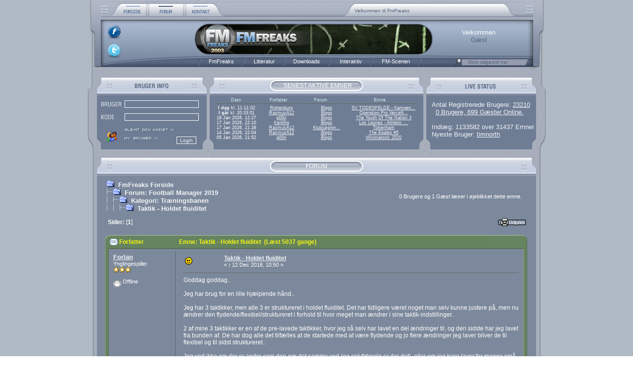

--- FILE ---
content_type: text/html; charset=ISO-8859-1
request_url: https://fmfreaks.dk/index.php?topic=41643.msg1250051
body_size: 14733
content:

	<html xmlns="https://www.w3.org/1999/xhtml" lang="da" xml:lang="da">
	<head>
		<meta http-equiv="Content-Type" content="text/html; charset=ISO-8859-1" />
		<meta name="description" content="Taktik - Holdet fluiditet" />
		<meta name="keywords" content="fmfreaks, fm, fmf, football manager, football manager 2016, football manager 2017, fm16, fm17, fm2016, fm2017" />

		<script language="JavaScript1.2" type="text/javascript" async src="https://fmfreaks.dk/Themes/default/script.js"></script>
		<script language="JavaScript1.2" type="text/javascript" async src="https://fmfreaks.dk/Themes/default/rating_ARC.js"></script>
		<script language="JavaScript1.2" type="text/javascript" src="https://fmfreaks.dk/Themes/default/stmenu.js"></script>
		<script language="JavaScript1.2" type="text/javascript" async src="https://fmfreaks.dk/Themes/default/calendar.js"></script>
		<script type="text/javascript" async src="https://ajax.googleapis.com/ajax/libs/jquery/1.4.3/jquery.min.js"></script>
		<!--[if lt IE 7]>
			<script language="JavaScript">

				var strGif = "blank.gif"
				var arVersion = navigator.appVersion.split("MSIE")
				var version = parseFloat(arVersion[1])

				function correctPNG()
				{
					if ((version >= 5.5) && (document.body.filters)) 
					{
						for(var i = 0; i < document.images.length; i++)
						{
							var img = document.images[i]
							var imgName = img.src.toUpperCase()
							if (imgName.substring(imgName.length-3, imgName.length) == "PNG")
							{
								var imgID = (img.id) ? "id='" + img.id + "' " : ""
								var imgClass = (img.className) ? "class='" + img.className + "' " : ""
								var imgTitle = (img.title) ? "title='" + img.title + "' " : "title='" + img.alt + "' "
								var imgStyle = "display:inline-block;" + img.style.cssText 
								if (img.align == "left") imgStyle = "float:left;" + imgStyle
								if (img.align == "right") imgStyle = "float:right;" + imgStyle
								if (img.parentElement.href) imgStyle = "cursor:hand;" + imgStyle
								if (img.useMap)
								{
									strAddMap = "<img style=\"position:relative; left:-" + img.width + "px;"
									+ "height:" + img.height + "px;width:" + img.width +"\" "
									+ "src=\"" + strGif + "\" usemap=\"" + img.useMap
									+ "\" border=\"" + img.border + "\">"
								}
								var strNewHTML = "<span " + imgID + imgClass + imgTitle
								strNewHTML += " style=\"" + "width:" + img.width + "px; height:" + img.height + "px;" + imgStyle + ";"
								strNewHTML += "filter:progid:DXImageTransform.Microsoft.AlphaImageLoader"
								strNewHTML += "(src='" + img.src + "', sizingMethod='scale');\""
								strNewHTML += "></span>"
								if (img.useMap) strNewHTML += strAddMap
								img.outerHTML = strNewHTML
								i = i-1
							}
						}
					}
				}
				window.attachEvent("onload", correctPNG);

			</script>
		<![endif]-->

		<script type="text/javascript">

			var _gaq = _gaq || [];
			_gaq.push(['_setAccount', 'UA-1074032-4']);
			_gaq.push(['_trackPageview']);

			(function()
			{
				var ga = document.createElement('script'); ga.type = 'text/javascript';
				ga.async = true;
				ga.src = ('https:' == document.location.protocol ? 'https://ssl' : 'http://www') + '.google-analytics.com/ga.js';
				var s = document.getElementsByTagName('script')[0]; s.parentNode.insertBefore(ga, s);
			})();
		</script>


		<script language="JavaScript" type="text/javascript"><!--
			var smf_theme_url = "https://fmfreaks.dk/Themes/default";
			var smf_images_url = "https://fmfreaks.dk/Themes/default/images";
		// -->
		</script>

		<title>Taktik - Holdet fluiditet</title>
		<link rel="stylesheet" type="text/css" href="https://fmfreaks.dk/Themes/default/style.css" />
		<link rel="help" href="https://fmfreaks.dk/index.php?PHPSESSID=3nfk97m2fda4okoeil2ecs7un1&amp;action=help" target="_blank" />
		<link rel="search" href="https://fmfreaks.dk/index.php?PHPSESSID=3nfk97m2fda4okoeil2ecs7un1&amp;action=search" />
		<link rel="contents" href="https://fmfreaks.dk/index.php?PHPSESSID=3nfk97m2fda4okoeil2ecs7un1&amp;" />
		<link rel="prev" href="https://fmfreaks.dk/index.php?PHPSESSID=3nfk97m2fda4okoeil2ecs7un1&amp;action=;topic=41643.0;prev_next=prev" />
		<link rel="next" href="https://fmfreaks.dk/index.php?PHPSESSID=3nfk97m2fda4okoeil2ecs7un1&amp;action=;topic=41643.0;prev_next=next" />
		<link rel="index" href="https://fmfreaks.dk/index.php?PHPSESSID=3nfk97m2fda4okoeil2ecs7un1&amp;action=;board=282.0" />

		<script language="JavaScript" type="text/javascript">
		<!--
			var current_header = false;

			function shrinkHeader(mode)
			{
				document.cookie = "upshrink=" + (mode ? 1 : 0);
				document.getElementById("upshrink").src = smf_images_url + (mode ? "/upshrink2.gif" : "/upshrink.gif");
				document.getElementById("upshrinkHeader").style.display = mode ? "none" : "";
				current_header = mode;
			}
		// -->
		</script>

	</head>
	<body bgcolor="#FFFFFF" leftmargin="0" topmargin="0" marginwidth="0" marginheight="0" background="https://fmfreaks.dk/Themes/default/images/fmfreaks/bg.jpg">
		<table width="927" border="0" align="center" cellpadding="0" cellspacing="0">
			<tr>
				<td width="100%">
					<table border="0" width="927" height="136" cellspacing="0" cellpadding="0">
						<tr valign="top">
							<td background="https://fmfreaks.dk/Themes/default/images/fmfreaks/menubar_topleft.jpg" width="44" valign="top"></td>
							<td width="77">
								<a href="https://fmfreaks.dk/index.php?PHPSESSID=3nfk97m2fda4okoeil2ecs7un1&amp;action=home"><img src="https://fmfreaks.dk/Themes/default/images/fmfreaks/menubar_home_button.jpg" alt="home" border="0" align="middle"></a>
							</td>
							<td width="75">
								<a href="https://fmfreaks.dk/index.php?PHPSESSID=3nfk97m2fda4okoeil2ecs7un1&amp;action=forum"><img src="https://fmfreaks.dk/Themes/default/images/fmfreaks/menubar_forum_button_s.jpg" alt="forum" border="0" align="middle"></a>
							</td>
							<td width="82">
								<a href="https://fmfreaks.dk/index.php?PHPSESSID=3nfk97m2fda4okoeil2ecs7un1&amp;action=contact"><img src="https://fmfreaks.dk/Themes/default/images/fmfreaks/menubar_contact_button.jpg" alt="contact" border="0" align="middle"></a>
							</td>
							<td background="https://fmfreaks.dk/Themes/default/images/fmfreaks/menubar_topright.jpg" width="649" valign="top">
								<script language="JavaScript1.2" type="text/javascript">
								<!--
									v_font="verdana,arial,sans-serif";
									v_fontSize="10px";
									v_fontSizeNS4="11px";
									v_fontWeight="normal";
									v_fontColor="#54627B";
									v_textDecoration="none";
									v_fontColorHover="#ff0000";
									v_textDecorationHover="underline";
									v_bgColor="transparent";
									v_top=14;
									v_left=260;
									v_width=326;
									v_height=16;
									v_paddingTop=2;
									v_paddingLeft=2;
									v_position="relative";
									v_timeout=5250;//1000 = 1 second
									v_slideSpeed=80;
									v_slideDirection=1;
									v_pauseOnMouseOver=true;
									v_slideStep=2;//pixels
									v_textAlign="left";
									v_textVAlign="middle";

									v_content=[
										["", "Velkommen til FmFreaks", "_self"],
										["https://fmfreaks.dk/index.php?PHPSESSID=3nfk97m2fda4okoeil2ecs7un1&amp;action=who", "0 Brugere, 699 Gæster Online.", "_self"],
										["https://fmfreaks.dk/index.php?PHPSESSID=3nfk97m2fda4okoeil2ecs7un1&amp;action=mlist", "Vi har i øjeblikket 23210 registrerede brugere", "_self"],
										["https://fmfreaks.dk/index.php?PHPSESSID=3nfk97m2fda4okoeil2ecs7un1&amp;action=articles", "Vores skribenter har skrevet 277 artikler og 135 guides", "_self"],
										["https://fmfreaks.dk/index.php?PHPSESSID=3nfk97m2fda4okoeil2ecs7un1&amp;action=halloffame", "Hall of Fame føres af Fynbo(FM20.610.790,75)", "_self"],
										["http://www.facebook.com/FmFreaks", "Besøg os på facebook ved at klikke her.", "_blank"]

									];

									v_ua=navigator.userAgent;v_nS4=document.layers?1:0;v_iE=document.all&&!window.innerWidth&&v_ua.indexOf("MSIE")!=-1?1:0;v_oP=v_ua.indexOf("Opera")!=-1&&document.clear?1:0;v_oP7=v_oP&&document.appendChild?1:0;v_oP4=v_ua.indexOf("Opera")!=-1&&!document.clear;v_kN=v_ua.indexOf("Konqueror")!=-1&&parseFloat(v_ua.substring(v_ua.indexOf("Konqueror/")+10))<3.1?1:0;v_count=v_content.length;v_cur=1;v_cl=0;v_d=v_slideDirection?-1:1;v_TIM=0;v_fontSize2=v_nS4&&navigator.platform.toLowerCase().indexOf("win")!=-1?v_fontSizeNS4:v_fontSize;v_canPause=0;function v_getOS(a){return v_iE?document.all[a].style:v_nS4?document.layers["v_container"].document.layers[a]:document.getElementById(a).style};function v_start(){var o,px;o=v_getOS("v_1");px=v_oP&&!v_oP7||v_nS4?0:"px";if(parseInt(o.top)==v_paddingTop){v_canPause=1;if(v_count>1)v_TIM=setTimeout("v_canPause=0;v_slide()",v_timeout);return}o.top=(parseInt(o.top)-v_slideStep*v_d)*v_d>v_paddingTop*v_d?parseInt(o.top)-v_slideStep*v_d+px:v_paddingTop+px;if(v_oP&&o.visibility.toLowerCase()!="visible")o.visibility="visible";setTimeout("v_start()",v_slideSpeed)};function v_slide(){var o,o2,px;o=v_getOS("v_"+v_cur);o2=v_getOS("v_"+(v_cur<v_count?v_cur+1:1));px=v_oP&&!v_oP7||v_nS4?0:"px";if(parseInt(o2.top)==v_paddingTop){if(v_oP)o.visibility="hidden";o.top=v_height*v_d+px;v_cur=v_cur<v_count?v_cur+1:1;v_canPause=1;v_TIM=setTimeout("v_canPause=0;v_slide()",v_timeout);return}if(v_oP&&o2.visibility.toLowerCase()!="visible")o2.visibility="visible";if((parseInt(o2.top)-v_slideStep*v_d)*v_d>v_paddingTop*v_d){o.top=parseInt(o.top)-v_slideStep*v_d+px;o2.top=parseInt(o2.top)-v_slideStep*v_d+px}else{o.top=-v_height*v_d+px;o2.top=v_paddingTop+px}setTimeout("v_slide()",v_slideSpeed)};if(v_nS4||v_iE||v_oP||document.getElementById&&!v_kN&&!v_oP4){
									document.write("<style>.vnewsticker,a.vnewsticker{font-family:"+v_font+";font-size:"+v_fontSize2+";color:"+v_fontColor+";text-decoration:"+v_textDecoration+";font-weight:"+v_fontWeight+"}a.vnewsticker:visited{font-family:"+v_font+";font-size:"+v_fontSize2+";color:"+v_fontColor+";text-decoration:"+v_textDecoration+";font-weight:"+v_fontWeight+"}a.vnewsticker:hover{font-family:"+v_font+";font-size:"+v_fontSize2+";color:"+v_fontColorHover+";text-decoration:"+v_textDecorationHover+"}</style>");v_temp="<div "+(v_nS4?"name":"id")+"=v_container style='position:"+v_position+";top:"+v_top+"px;left:"+v_left+"px;width:"+v_width+"px;height:"+v_height+"px;background:"+v_bgColor+";layer-background"+(v_bgColor.indexOf("url(")==0?"-image":"-color")+":"+v_bgColor+";clip:rect(0,"+v_width+","+v_height+",0);overflow:hidden'>"+(v_iE?"<div style='position:absolute;top:0px;left:0px;width:100%;height:100%;clip:rect(0,"+v_width+","+v_height+",0)'>":"");for(v_i=0;v_i<v_count;v_i++)
									v_temp+="<div "+(v_nS4?"name":"id")+"=v_"+(v_i+1)+" style='position:absolute;cursor:pointer;top:"+(v_height*v_d)+"px;left:"+v_paddingLeft+"px;width:"+(v_width-v_paddingLeft*2)+"px;height:"+(v_height-v_paddingTop*2)+"px;clip:rect(0,"+(v_width-v_paddingLeft*2)+","+(v_height-v_paddingTop*2)+",0);overflow:hidden"+(v_oP?";visibility:hidden":"")+";text-align:"+v_textAlign+"' class=vnewsticker>"+(!v_nS4?"<table width="+(v_width-v_paddingLeft*2)+" height="+(v_height-v_paddingTop*2)+" cellpadding=0 cellspacing=0 border=0><tr><td width="+(v_width-v_paddingLeft*2)+" height="+(v_height-v_paddingTop*2)+" align="+v_textAlign+" valign="+v_textVAlign+" class=vnewsticker>":"")+(v_content[v_i][0]!=""?"<a href='"+v_content[v_i][0]+"' target='"+v_content[v_i][2]+"' class=vnewsticker"+(v_pauseOnMouseOver?" onmouseover='if(v_canPause&&v_count>1){clearTimeout(v_TIM);v_cl=1}' onmouseout='if(v_canPause&&v_count>1&&v_cl)v_TIM=setTimeout(\"v_canPause=0;v_slide();v_cl=0\","+v_timeout+")'":"")+">":"<span"+(v_pauseOnMouseOver?" onmouseover='if(v_canPause&&v_count>1){clearTimeout(v_TIM);v_cl=1}' onmouseout='if(v_canPause&&v_count>1&&v_cl)v_TIM=setTimeout(\"v_canPause=0;v_slide();v_cl=0\","+v_timeout+")'":"")+">")+v_content[v_i][1]+(v_content[v_i][0]!=""?"</a>":"</span>")+(!v_nS4?"</td></tr></table>":"")+"</div>";v_temp+=(v_iE?"</div>":"")+"</div>";document.write(v_temp);setTimeout("v_start()",1000);if(v_nS4)onresize=function(){location.reload()}}
								// -->
								</script>
							</td>
						</tr><tr height="78" valign="top">
							<td colspan="5" background="https://fmfreaks.dk/Themes/default/images/fmfreaks/menubar_middle.jpg" width="927" height="78" valign="top">
								<table width="860" height="100%" border="0" style="padding-top: 0px; padding-left: 0px; padding-right: 4px;" cellpadding="0" cellspacing="0" border="0" class="tborder" align="center">
									<tr height="18">
										<td colspan="4" height="18">
											&nbsp;
										</td>
									</tr><tr>
										<td rowspan="2" class="windowbg" width="170" align="center" valign="top">
											<div style="position: relative; top: -6px; left: -80px; display: inline; margin: 0px; padding: 0px; border: none;">
												<div style="position: absolute; top: 4px; left: 0px;">
													<a href="http://www.facebook.com/FmFreaks" target="_blank" /><img border="0" src="https://fmfreaks.dk/Themes/default/images/fmfreaks/facebook_round.png" style="width: 32px; height: 32px;" /></a>
												</div>
												<div style="position: absolute; top: 42px; left: 0px;">
													<a href="http://twitter.com/#!/fmfreaks" target="_blank" /><img border="0" src="https://fmfreaks.dk/Themes/default/images/fmfreaks/twitter_round.png" style="width: 32px; height: 32px;" /></a>
												</div>
											</div>
										</td>
										<td rowspan="4" width="205">
										</td><td class="windowbg6" style="color: red;" rowspan="4" width="285" align="left" valign="top">&nbsp;
										</td>
										<td class="windowbg" style="color: #FFFFFF; font-weight: Bold Condensed;" align="center" valign="bottom">
											Velkommen
										</td>
									</tr><tr>
										<td class="windowbg" style="color: #54627B; font-weight: Bold Condensed;" align="center" valign="top">
											Gæst
										</td>
									</tr>
								</table>
							</td>
						</tr><tr height="25" valign="top">
							<td colspan="5" background="https://fmfreaks.dk/Themes/default/images/fmfreaks/menubar_bottom.jpg" width="927" valign="top">
								<table style="padding-top: 4px;" cellspacing="0" cellpadding="0">
									<tr>
										<td width="230" align="right">&nbsp;</td>
										<td>
											<script type="text/javascript" language="JavaScript1.2" src="https://fmfreaks.dk/Themes/default/MenuBar.js"></script>
										</td>
										<td>
											<div class="HeaderTopMid" style="padding-top:2px; padding-left:66px; "><a href="https://fmfreaks.dk/index.php?PHPSESSID=3nfk97m2fda4okoeil2ecs7un1&amp;action=search;advanced" title="Søg"><img src="https://fmfreaks.dk/Themes/default/images/fmfreaks/search.jpg" alt="Søg" border="0" /></a></div>
										</td>
										<td>
											<form action="https://fmfreaks.dk/index.php?PHPSESSID=3nfk97m2fda4okoeil2ecs7un1&amp;action=search2" method="post" name="searchform" id="searchform">
												<div class="windowbg" style="padding-top:0px; padding-left:10px;">
													<input type="text" name="search" class="input_search" value="Skriv søgeord her" onfocus="this.value = '';" onblur="this.value = 'Skriv søgeord her';" size="23" />&nbsp;
													<input type="submit" name="submit" class="input_search" style="display: none;" value="" />
													<input type="hidden" name="advanced" value="0" />
												</div>
											</form>
										</td>
									</tr>
								</table>
							</td>
						</tr>
					</table>
					<table cellspacing="0" cellpadding="0" border="0" style="width:100%">
						<tr>
							<td background="https://fmfreaks.dk/Themes/default/images/fmfreaks/top_menu.jpg" width="100%" height="56" valign="top">
								<div class="HeaderTopMid" style="padding-top:30px; padding-left:396px ">SENEST AKTIVE EMNER</div>
							</td>
						</tr>
					</table>

					<table width="100%" border="0" cellpadding="0" cellspacing="0">
						<tr>
							<td width="244" height="110" valign="top">
								<table width="244" height="100%" border="0" cellpadding="0" cellspacing="0">
									<tr>
										<td width="244" height="110" valign="top" background="https://fmfreaks.dk/Themes/default/images/fmfreaks/top_left.jpg">
											<form action="https://fmfreaks.dk/index.php?PHPSESSID=3nfk97m2fda4okoeil2ecs7un1&amp;action=login2" method="post">
											<table style="margin-left: 23px; margin-top: 6px;" border="0" width="210" height="104" cellspacing="0" cellpadding="0">
												<tr height="20%">
													<td colspan="1" width="25%" align="center" >
														<img src="https://fmfreaks.dk/Themes/default/images/fmfreaks/login.jpg" />
													</td>

													<td colspan="3" width="75%" align="left" >
														<input type="text" name="user" style="height:15px; width:150px; font-size:10px; border-style:solid; border-width:1px; background-color:#6E7C94;" value="" align="center" />
													</td>
												</tr>

												<tr height="20%">
													<td width="25%" align="center" >
														<img src="https://fmfreaks.dk/Themes/default/images/fmfreaks/pass.jpg" />
													</td>

													<td colspan="3" width="75%" align="left" >
														<input type="password" name="passwrd" style="height:15px; width:150px; font-size:10px; border-style:solid; border-width:1px; background-color:#6E7C94; " value="" align="center" />
													</td>
												</tr>
												<tr height="20%">
													<td rowspan="2" width="25%" colspan="1" align="center" >
														<img src="https://fmfreaks.dk/Themes/default/images/fmfreaks/loginpic.gif" alt="" border="0" />
													</td>

													<td colspan="3" width="75%" align="left" >
														<a href="https://fmfreaks.dk/index.php?PHPSESSID=3nfk97m2fda4okoeil2ecs7un1&amp;action=reminder">
															<img src="https://fmfreaks.dk/Themes/default/images/fmfreaks/g_pass.jpg" alt="Glemt din kode?" border="0" />
														</a>
													</td>
												</tr>

												<tr height="20%">
													<td colspan="2" width="50%" align="left" valign="top" >
														<a href="https://fmfreaks.dk/index.php?PHPSESSID=3nfk97m2fda4okoeil2ecs7un1&amp;action=register">
															<img src="https://fmfreaks.dk/Themes/default/images/fmfreaks/ny_bruger.jpg" alt="Registrer" border="0" />
														</a>
													</td>

													<td width="28%" align="left" valign="top" >
														<input type="submit" value="Login" border="0" />
													</td>
												</tr>
											</table>
											</form>
										</td>
									</tr>
								</table>
							</td>

							<td width="438" height="110" valign="top">
								<table width="438" height="100%" border="0" cellpadding="0" cellspacing="0">
									<tr>
										<td valign="top" width="438" height="110" background="https://fmfreaks.dk/Themes/default/images/fmfreaks/top_mid.jpg">
											
		<table style="margin-left: 12px; margin-right: 12px; margin-top: 1px;" border="0" width="413" cellspacing="2" cellpadding="2">
			<tr>
				<td class="smalltext" width="80" align="center" style="color: #D5EDF3; border-bottom: 1px solid #666666; font-size: 7pt;" nowrap="nowrap">Dato</td/>
				<td class="smalltext" width="80" align="center" style="color: #D5EDF3; border-bottom: 1px solid #666666; font-size: 7pt;" nowrap="nowrap">Forfatter</td/>
				<td class="smalltext" width="80" align="center" style="color: #D5EDF3; border-bottom: 1px solid #666666; font-size: 7pt;" nowrap="nowrap">Forum</td/>
				<td class="smalltext" width="130" align="center" colspan="2" style="color: #D5EDF3; border-bottom: 1px solid #666666; font-size: 7pt;" nowrap="nowrap">Emne</td>
			</tr>
		</table>
			<table style="margin-left: 12px; margin-right: 12px; margin-top: 1px;" border="0" width="413" cellspacing="0" cellpadding="0" class="bordercolor">
			<tr>
				<td class="smalltext" width="22%" align="center" nowrap="nowrap" style="font-size: 7pt;"><b>I dag</b> kl. 11:11:02</td>
				<td class="smalltext" width="22%" align="center" nowrap="nowrap" style="font-size: 7pt;"><a href="https://fmfreaks.dk/index.php?PHPSESSID=3nfk97m2fda4okoeil2ecs7un1&amp;action=profile;u=12960" title="Rottenburg">Rottenburg</a></td>
				<td class="smalltext" width="22%" align="center" nowrap="nowrap" style="font-size: 7pt;"><a href="https://fmfreaks.dk/index.php?PHPSESSID=3nfk97m2fda4okoeil2ecs7un1&amp;board=334.0" title="Blogs ">Blogs </a></td>
				<td class="smalltext" width="34%" align="center" colspan="2" nowrap="nowrap" style="font-size: 7pt;"><a href="https://fmfreaks.dk/index.php?PHPSESSID=3nfk97m2fda4okoeil2ecs7un1&amp;topic=42855.msg1263321;topicseen#msg1263321" title="SV TODESFELDE - Kampen om Slesvig-Holsten!">SV TODESFELDE - Kampen...</a></td>
			</tr>
			<tr>
				<td class="smalltext" width="22%" align="center" nowrap="nowrap" style="font-size: 7pt;"><b>I går</b> kl. 20:33:01</td>
				<td class="smalltext" width="22%" align="center" nowrap="nowrap" style="font-size: 7pt;"><a href="https://fmfreaks.dk/index.php?PHPSESSID=3nfk97m2fda4okoeil2ecs7un1&amp;action=profile;u=41733" title="RasmusA12">RasmusA12</a></td>
				<td class="smalltext" width="22%" align="center" nowrap="nowrap" style="font-size: 7pt;"><a href="https://fmfreaks.dk/index.php?PHPSESSID=3nfk97m2fda4okoeil2ecs7un1&amp;board=334.0" title="Blogs ">Blogs </a></td>
				<td class="smalltext" width="34%" align="center" colspan="2" nowrap="nowrap" style="font-size: 7pt;"><a href="https://fmfreaks.dk/index.php?PHPSESSID=3nfk97m2fda4okoeil2ecs7un1&amp;topic=42850.msg1263318;topicseen#msg1263318" title="Operation Pro Vercelli – Vi Gør Italien Hvidt (igen!) #33">Operation Pro Vercelli...</a></td>
			</tr>
			<tr>
				<td class="smalltext" width="22%" align="center" nowrap="nowrap" style="font-size: 7pt;">18 Jan 2026, 12:27</td>
				<td class="smalltext" width="22%" align="center" nowrap="nowrap" style="font-size: 7pt;"><a href="https://fmfreaks.dk/index.php?PHPSESSID=3nfk97m2fda4okoeil2ecs7un1&amp;action=profile;u=126" title="g00n">g00n</a></td>
				<td class="smalltext" width="22%" align="center" nowrap="nowrap" style="font-size: 7pt;"><a href="https://fmfreaks.dk/index.php?PHPSESSID=3nfk97m2fda4okoeil2ecs7un1&amp;board=295.0" title="Blogs">Blogs</a></td>
				<td class="smalltext" width="34%" align="center" colspan="2" nowrap="nowrap" style="font-size: 7pt;"><a href="https://fmfreaks.dk/index.php?PHPSESSID=3nfk97m2fda4okoeil2ecs7un1&amp;topic=42852.msg1263316;topicseen#msg1263316" title="The Youth Of The Nation 3">The Youth Of The Nation 3</a></td>
			</tr>
			<tr>
				<td class="smalltext" width="22%" align="center" nowrap="nowrap" style="font-size: 7pt;">17 Jan 2026, 22:10</td>
				<td class="smalltext" width="22%" align="center" nowrap="nowrap" style="font-size: 7pt;"><a href="https://fmfreaks.dk/index.php?PHPSESSID=3nfk97m2fda4okoeil2ecs7un1&amp;action=profile;u=51592" title="Kenitho">Kenitho</a></td>
				<td class="smalltext" width="22%" align="center" nowrap="nowrap" style="font-size: 7pt;"><a href="https://fmfreaks.dk/index.php?PHPSESSID=3nfk97m2fda4okoeil2ecs7un1&amp;board=334.0" title="Blogs ">Blogs </a></td>
				<td class="smalltext" width="34%" align="center" colspan="2" nowrap="nowrap" style="font-size: 7pt;"><a href="https://fmfreaks.dk/index.php?PHPSESSID=3nfk97m2fda4okoeil2ecs7un1&amp;topic=42842.msg1263312;topicseen#msg1263312" title="Los Leones - Athletic Club Bilbao #12">Los Leones - Athletic ...</a></td>
			</tr>
			<tr>
				<td class="smalltext" width="22%" align="center" nowrap="nowrap" style="font-size: 7pt;">17 Jan 2026, 21:28</td>
				<td class="smalltext" width="22%" align="center" nowrap="nowrap" style="font-size: 7pt;"><a href="https://fmfreaks.dk/index.php?PHPSESSID=3nfk97m2fda4okoeil2ecs7un1&amp;action=profile;u=41733" title="RasmusA12">RasmusA12</a></td>
				<td class="smalltext" width="22%" align="center" nowrap="nowrap" style="font-size: 7pt;"><a href="https://fmfreaks.dk/index.php?PHPSESSID=3nfk97m2fda4okoeil2ecs7un1&amp;board=335.0" title="Klubsøgning og -erfaring">Klubs&oslash;gnin...</a></td>
				<td class="smalltext" width="34%" align="center" colspan="2" nowrap="nowrap" style="font-size: 7pt;"><a href="https://fmfreaks.dk/index.php?PHPSESSID=3nfk97m2fda4okoeil2ecs7un1&amp;topic=42857.msg1263311;topicseen#msg1263311" title="Tottenham">Tottenham</a></td>
			</tr>
			<tr>
				<td class="smalltext" width="22%" align="center" nowrap="nowrap" style="font-size: 7pt;">14 Jan 2026, 22:04</td>
				<td class="smalltext" width="22%" align="center" nowrap="nowrap" style="font-size: 7pt;"><a href="https://fmfreaks.dk/index.php?PHPSESSID=3nfk97m2fda4okoeil2ecs7un1&amp;action=profile;u=41733" title="RasmusA12">RasmusA12</a></td>
				<td class="smalltext" width="22%" align="center" nowrap="nowrap" style="font-size: 7pt;"><a href="https://fmfreaks.dk/index.php?PHPSESSID=3nfk97m2fda4okoeil2ecs7un1&amp;board=334.0" title="Blogs ">Blogs </a></td>
				<td class="smalltext" width="34%" align="center" colspan="2" nowrap="nowrap" style="font-size: 7pt;"><a href="https://fmfreaks.dk/index.php?PHPSESSID=3nfk97m2fda4okoeil2ecs7un1&amp;topic=42854.msg1263296;topicseen#msg1263296" title="The Egales #5">The Egales #5</a></td>
			</tr>
			<tr>
				<td class="smalltext" width="22%" align="center" nowrap="nowrap" style="font-size: 7pt;">05 Jan 2026, 21:52</td>
				<td class="smalltext" width="22%" align="center" nowrap="nowrap" style="font-size: 7pt;"><a href="https://fmfreaks.dk/index.php?PHPSESSID=3nfk97m2fda4okoeil2ecs7un1&amp;action=profile;u=126" title="g00n">g00n</a></td>
				<td class="smalltext" width="22%" align="center" nowrap="nowrap" style="font-size: 7pt;"><a href="https://fmfreaks.dk/index.php?PHPSESSID=3nfk97m2fda4okoeil2ecs7un1&amp;board=295.0" title="Blogs">Blogs</a></td>
				<td class="smalltext" width="34%" align="center" colspan="2" nowrap="nowrap" style="font-size: 7pt;"><a href="https://fmfreaks.dk/index.php?PHPSESSID=3nfk97m2fda4okoeil2ecs7un1&amp;topic=42184.msg1263261;topicseen#msg1263261" title="Minimalistic 2020">Minimalistic 2020</a></td>
			</tr>
		</table>
										</td>
									</tr>
								</table>
							</td>

							<td width="245" height="110" valign="top">
								<table width="245" height="100%" border="0" cellpadding="0" cellspacing="0">
									<tr>
										<td class="infolabel2" valign="top" width="245" height="110" background="https://fmfreaks.dk/Themes/default/images/fmfreaks/top_right.jpg">
											
		<table style="margin-left: 10px; margin-right: 2px; margin-top: 8px " border="0" cellspacing="2" cellpadding="2" class="bordercolor">
			<tr>
				<td class="windowbg" style="font-size: 10pt;" align="left">
					Antal Registrerede Brugere: <a href="https://fmfreaks.dk/index.php?PHPSESSID=3nfk97m2fda4okoeil2ecs7un1&amp;action=mlist">23210</a><br />&nbsp;
					<a href="https://fmfreaks.dk/index.php?PHPSESSID=3nfk97m2fda4okoeil2ecs7un1&amp;action=who">0 Brugere, 699 Gæster Online.</a><br /><br />
					Indlæg: 1133582 over 31437 Emner<br />
					Nyeste Bruger: <a href="https://fmfreaks.dk/index.php?PHPSESSID=3nfk97m2fda4okoeil2ecs7un1&amp;action=profile;u=61351">timnorth</a>
				</td>
			</tr>
		</table>
										</td>
									</tr>
								</table>
							</td>
						</tr>
					</table>
					<table cellspacing="0" cellpadding="0" border="0" style="width:100%">
						<tr>
							<td background="https://fmfreaks.dk/Themes/default/images/fmfreaks/midsplit.jpg" width="100%" height="53" valign="top">
								<table width="927" style="padding-top:27px;" border="0" cellpadding="0" cellspacing="0">
									<tr>
										<td width="100%" class="HeaderTopMid" align="center" valign="middle">
											FORUM
										</td>
									</tr>
								</table>
							</td>
						</tr>
					</table>
					<table width="100%" cellpadding="0" cellspacing="0" border="0">
						<tr>
							<td id="bodyarea" style="padding: 1ex 35px 2ex 35px;">
<a name="top"></a>
<a name="msg1250051"></a>
<table width="100%" cellpadding="3" cellspacing="0">
	<tr>
		<td valign="bottom"><span class="nav"><img src="https://fmfreaks.dk/Themes/default/images/icons/folder_open.gif" alt="+" border="0" />&nbsp; <b><a href="https://fmfreaks.dk/index.php?PHPSESSID=3nfk97m2fda4okoeil2ecs7un1&amp;" class="nav">FmFreaks Forside</a></b><br /><img src="https://fmfreaks.dk/Themes/default/images/icons/linktree_side.gif" alt="|-" border="0" /><img src="https://fmfreaks.dk/Themes/default/images/icons/folder_open.gif" alt="+" border="0" />&nbsp; <b><a href="https://fmfreaks.dk/index.php?PHPSESSID=3nfk97m2fda4okoeil2ecs7un1&amp;action=forum" class="nav">Forum: Football Manager 2019</a></b><br /><img src="https://fmfreaks.dk/Themes/default/images/icons/linktree_main.gif" alt="| " border="0" /><img src="https://fmfreaks.dk/Themes/default/images/icons/linktree_side.gif" alt="|-" border="0" /><img src="https://fmfreaks.dk/Themes/default/images/icons/folder_open.gif" alt="+" border="0" />&nbsp; <b><a href="https://fmfreaks.dk/index.php?PHPSESSID=3nfk97m2fda4okoeil2ecs7un1&amp;board=282.0" class="nav">Kategori: Træningsbanen</a></b><br /><img src="https://fmfreaks.dk/Themes/default/images/icons/linktree_main.gif" alt="| " border="0" /><img src="https://fmfreaks.dk/Themes/default/images/icons/linktree_main.gif" alt="| " border="0" /><img src="https://fmfreaks.dk/Themes/default/images/icons/linktree_side.gif" alt="|-" border="0" /><img src="https://fmfreaks.dk/Themes/default/images/icons/folder_open.gif" alt="+" border="0" />&nbsp; <b><a href="https://fmfreaks.dk/index.php?PHPSESSID=3nfk97m2fda4okoeil2ecs7un1&amp;topic=41643.0" class="nav">Taktik - Holdet fluiditet</a></b></span></td>
		<td align="right" class="smalltext">0 Brugere og 1 Gæst læser i øjeblikket dette emne.</td>
		<td valign="bottom" align="right" class="smalltext">
			<span class="nav"></span>
		</td>
	</tr>
</table>
<table width="100%" cellpadding="3" cellspacing="0" border="0" class="tborder" style="margin-bottom: 1ex;">
	<tr>
		<td align="left" class="catbg" width="100%" height="35">
			<table cellpadding="3" cellspacing="0" width="100%">
				<tr>
					<td class="infolabel2">
						<b>Sider:</b> [<b>1</b>] 
					</td>
					<td align="right" style="font-size: 7pt;"><a href="https://fmfreaks.dk/index.php?PHPSESSID=3nfk97m2fda4okoeil2ecs7un1&amp;action=printpage;topic=41643.0" target="_blank"><img src="https://fmfreaks.dk/Themes/default/images/danish/print.gif" alt="Udprint" border="0" /></a></td>
				</tr>
			</table>
		</td>
	</tr>
</table>
			<form action="https://fmfreaks.dk/index.php?PHPSESSID=3nfk97m2fda4okoeil2ecs7un1&amp;action=quickmod2;topic=41643.0" method="post" style="margin: 0;">
<table width="854" cellpadding="0" cellspacing="0" border="0" class="tborder" style="border-bottom: 0;">
	<tr>
		<td width="854" height="28" valign="top" background="https://fmfreaks.dk/Themes/default/images/fmfreaks/forumheader.jpg">
			<table width="848" cellpadding="0" cellspacing="0" border="0">
				<tr>
					<td class="NewsIndex" width="17%" style="padding-left: 10px; padding-top: 7px;">
						<img src="https://fmfreaks.dk/Themes/default/images/topic/normal_post.gif" alt="" valign="top" align="left" /> Forfatter
					</td>
					<td class="NewsIndex" style="padding-left: 6px; padding-top: 7px;">
						Emne: Taktik - Holdet fluiditet &nbsp;(Læst 5037 gange)
					</td>
				</tr>
			</table>
		</td>
	</tr>
	<tr>
		<td width="854" valign="top" background="https://fmfreaks.dk/Themes/default/images/fmfreaks/forummidfill.jpg">
			<table style="margin-left: 12px; margin-top: 4px;" width="830" border="0" cellpadding="0" cellspacing="0">
				<tr>
					<td>
						<table width="100%" cellpadding="0" cellspacing="0" border="0">
							<tr>
								<td class="windowbg">
									<table width="100%" cellpadding="5" cellspacing="0" style="table-layout: fixed;">
										<tr>
											<td class="windowbg2" valign="top" width="16%" rowspan="2" style="overflow: hidden;">
												<b><a href="https://fmfreaks.dk/index.php?PHPSESSID=3nfk97m2fda4okoeil2ecs7un1&amp;action=profile;u=1099" title="Vis profilen tilhørende Forlan">Forlan</a></b>
												<div class="smalltext">
													Ynglingespiller<br />
													<img src="https://fmfreaks.dk/Themes/default/images/star.gif" alt="*" border="0" /><img src="https://fmfreaks.dk/Themes/default/images/star.gif" alt="*" border="0" /><img src="https://fmfreaks.dk/Themes/default/images/star.gif" alt="*" border="0" /><br />
													<br /><img src="https://fmfreaks.dk/Themes/default/images/useroff.gif" alt="Offline" border="0" align="middle" /><span class="smalltext"> Offline</span><br />
													<br />
												</div>
											</td>
											<td class="forumstats2" width="1" align="left" rowspan="2">
												&nbsp;
											</td>
											<td valign="top" width="85%" height="100%">
												<table width="100%" border="0">
													<tr>
														<td align="left" valign="middle"><a href="https://fmfreaks.dk/index.php?PHPSESSID=3nfk97m2fda4okoeil2ecs7un1&amp;topic=41643.msg1250051#msg1250051"><img src="https://fmfreaks.dk/Themes/default/images/post/xx.gif" alt="" border="0" /></a></td>
														<td align="left" valign="middle" class="infolabel1">
															<b><a href="https://fmfreaks.dk/index.php?PHPSESSID=3nfk97m2fda4okoeil2ecs7un1&amp;topic=41643.msg1250051#msg1250051">Taktik - Holdet fluiditet</a></b>
															<div class="smalltext">&#171; <b>:</b> 12 Dec 2018, 10:50 &#187;</div>
														</td>
														<td align="right" valign="bottom" height="20" nowrap="nowrap" style="font-size: 7pt;">
														</td>
													</tr>
												</table>
												<hr width="100%" size="1" class="hrcolor" />
												<div style="overflow: auto; width: 100%;" class="infolabel2">Goddag goddag..<br /><br />Jeg har brug for en lille hjælpende hånd..<br /><br />Jeg har 3 taktikker, men alle 3 er struktureret i holdet fluiditet. Det har tidligere været noget man selv kunne justere på, men nu ændrer den flydende/flexibel/struktureret i forhold til hvor meget man ændrer i sine taktik-indstillinger..<br /><br />2 af mine 3 taktikker er en af de pre-lavede taktikker, hvor jeg så selv har lavet en del ændringer til, og den sidste har jeg lavet fra bunden af. De har dog alle det tilfælles at de startede med at være flydende og jo flere ændringer jeg laver bliver de til flexibel og til sidst struktureret..<br /><br />Jeg ved ikke om der er andre som den gør det samme ved (og selvfølgelig er der det), eller om jeg bare laver for mange små justeringer osv til mine taktikker, for vil egentlig helst at spillet skal være flydende eller flexibel.<br /><br />Jeg kan ikke lige tage Screenshot da taktikkerne, da jeg sidder på arbejde, men det ved jeg heller ikke om I har brug for.. Men kan evt gøre det når jeg kommer hjem.<br /><br />Hvad gør I andre hvis i skal have en flydende taktik, er det nogle ting jeg skal lade være med at pille ved.. <br />De ændringer jeg har lavet ved spillerne er typisk skyd mindre til alle spillere, spil bredt til kanterne, udfordre mere til de offensive spillere osv.</div>
											</td>
										</tr>
										<tr>
											<td valign="bottom" class="smalltext" width="85%">
												<table width="100%" border="0" style="table-layout: fixed;">
													<tr>
														<td align="left" colspan="2" class="smalltext" width="100%">
														</td>
													</tr>
													<tr>
														<td align="left" valign="bottom" class="smalltext" style="color: maroon">
														</td>
														<td align="right" valign="bottom" class="smalltext">
															<img src="https://fmfreaks.dk/Themes/default/images/ip.gif" alt="" border="0" />
															Logged
														</td>
													</tr>
												</table>
											</td>
										</tr>
									</table>
								</td>
							</tr>
							</tr>
								<td width="100%">
									<hr width="100%" size="1" class="hr2" />
								</td>
							</tr>
						</table>
					</td>
				</tr>
				<tr>
					<td>
						<a name="msg1250055"></a>
						<table width="100%" cellpadding="0" cellspacing="0" border="0">
							<tr>
								<td class="windowbg2">
									<table width="100%" cellpadding="5" cellspacing="0" style="table-layout: fixed;">
										<tr>
											<td class="windowbg2" valign="top" width="16%" rowspan="2" style="overflow: hidden;">
												<b><a href="https://fmfreaks.dk/index.php?PHPSESSID=3nfk97m2fda4okoeil2ecs7un1&amp;action=profile;u=23465" title="Vis profilen tilhørende Enevoldsen">Enevoldsen</a></b>
												<div class="smalltext">
													Landsholdsspiller<br />
													<img src="https://fmfreaks.dk/Themes/default/images/star.gif" alt="*" border="0" /><img src="https://fmfreaks.dk/Themes/default/images/star.gif" alt="*" border="0" /><img src="https://fmfreaks.dk/Themes/default/images/star.gif" alt="*" border="0" /><img src="https://fmfreaks.dk/Themes/default/images/star.gif" alt="*" border="0" /><img src="https://fmfreaks.dk/Themes/default/images/star.gif" alt="*" border="0" /><img src="https://fmfreaks.dk/Themes/default/images/star.gif" alt="*" border="0" /><br />
													<br /><img src="https://fmfreaks.dk/Themes/default/images/useroff.gif" alt="Offline" border="0" align="middle" /><span class="smalltext"> Offline</span><br />
													<br />
													<div style="overflow: auto; width: 100%;"><img src="https://fmfreaks.dk/index.php?PHPSESSID=3nfk97m2fda4okoeil2ecs7un1&amp;action=dlattach;id=5039;type=avatar" alt="" /></div><br />
												</div>
											</td>
											<td class="forumstats2" width="1" align="left" rowspan="2">
												&nbsp;
											</td>
											<td valign="top" width="85%" height="100%">
												<table width="100%" border="0">
													<tr>
														<td align="left" valign="middle"><a href="https://fmfreaks.dk/index.php?PHPSESSID=3nfk97m2fda4okoeil2ecs7un1&amp;topic=41643.msg1250055#msg1250055"><img src="https://fmfreaks.dk/Themes/default/images/post/xx.gif" alt="" border="0" /></a></td>
														<td align="left" valign="middle" class="infolabel1">
															<b><a href="https://fmfreaks.dk/index.php?PHPSESSID=3nfk97m2fda4okoeil2ecs7un1&amp;topic=41643.msg1250055#msg1250055">Sv: Taktik - Holdet fluiditet</a></b>
															<div class="smalltext">&#171; <b>Svar #1:</b> 12 Dec 2018, 13:05 &#187;</div>
														</td>
														<td align="right" valign="bottom" height="20" nowrap="nowrap" style="font-size: 7pt;">
														</td>
													</tr>
												</table>
												<hr width="100%" size="1" class="hrcolor" />
												<div style="overflow: auto; width: 100%;" class="infolabel2"><div class="quoteheader"><a href="https://fmfreaks.dk/index.php?PHPSESSID=3nfk97m2fda4okoeil2ecs7un1&amp;topic=41643.msg1250051#msg1250051">Citat af: Forlan 12 Dec 2018, 10:50</a></div><div class="quote">Goddag goddag..<br /><br />Jeg har brug for en lille hjælpende hånd..<br /><br />Jeg har 3 taktikker, men alle 3 er struktureret i holdet fluiditet. Det har tidligere været noget man selv kunne justere på, men nu ændrer den flydende/flexibel/struktureret i forhold til hvor meget man ændrer i sine taktik-indstillinger..<br /><br />2 af mine 3 taktikker er en af de pre-lavede taktikker, hvor jeg så selv har lavet en del ændringer til, og den sidste har jeg lavet fra bunden af. De har dog alle det tilfælles at de startede med at være flydende og jo flere ændringer jeg laver bliver de til flexibel og til sidst struktureret..<br /><br />Jeg ved ikke om der er andre som den gør det samme ved (og selvfølgelig er der det), eller om jeg bare laver for mange små justeringer osv til mine taktikker, for vil egentlig helst at spillet skal være flydende eller flexibel.<br /><br />Jeg kan ikke lige tage Screenshot da taktikkerne, da jeg sidder på arbejde, men det ved jeg heller ikke om I har brug for.. Men kan evt gøre det når jeg kommer hjem.<br /><br />Hvad gør I andre hvis i skal have en flydende taktik, er det nogle ting jeg skal lade være med at pille ved.. <br />De ændringer jeg har lavet ved spillerne er typisk skyd mindre til alle spillere, spil bredt til kanterne, udfordre mere til de offensive spillere osv.<br /></div><br />Jeg ville gerne svare dig på, hvad der gør taktikken mere flydende eller struktureret, men det har jeg ikke undersøgt. Men du har ret i, at det er ændringerne du laver som gør den mere struktureret.<br /><br />Tænker måske, at flere instruktioner = mere struktureret.<br /><br />Ellers prøv at giv dem mere frihed, måske det gør taktikken mere flydende?</div>
											</td>
										</tr>
										<tr>
											<td valign="bottom" class="smalltext" width="85%">
												<table width="100%" border="0" style="table-layout: fixed;">
													<tr>
														<td align="left" colspan="2" class="smalltext" width="100%">
														</td>
													</tr>
													<tr>
														<td align="left" valign="bottom" class="smalltext" style="color: maroon">
														</td>
														<td align="right" valign="bottom" class="smalltext">
															<img src="https://fmfreaks.dk/Themes/default/images/ip.gif" alt="" border="0" />
															Logged
														</td>
													</tr>
												</table>
												<hr width="100%" size="1" class="hrcolor" />
												<div style="overflow: auto; width: 100%; padding-bottom: 3px;" class="signature"><a href="http://i32.tinypic.com/20jgvvt.jpg" onclick="return reqWin(this.href, 700, 500);" /><img src="http://i32.tinypic.com/20jgvvt.jpg" alt="" border="0" style="margin: 4px;" /></a></div>
											</td>
										</tr>
									</table>
								</td>
							</tr>
							</tr>
								<td width="100%">
									<hr width="100%" size="1" class="hr2" />
								</td>
							</tr>
						</table>
					</td>
				</tr>
				<tr>
					<td>
						<a name="msg1250080"></a>
						<table width="100%" cellpadding="0" cellspacing="0" border="0">
							<tr>
								<td class="windowbg">
									<table width="100%" cellpadding="5" cellspacing="0" style="table-layout: fixed;">
										<tr>
											<td class="windowbg2" valign="top" width="16%" rowspan="2" style="overflow: hidden;">
												<b><a href="https://fmfreaks.dk/index.php?PHPSESSID=3nfk97m2fda4okoeil2ecs7un1&amp;action=profile;u=9268" title="Vis profilen tilhørende ulle2408">ulle2408</a></b>
												<div class="smalltext">
													Ynglingespiller<br />
													<img src="https://fmfreaks.dk/Themes/default/images/star.gif" alt="*" border="0" /><img src="https://fmfreaks.dk/Themes/default/images/star.gif" alt="*" border="0" /><img src="https://fmfreaks.dk/Themes/default/images/star.gif" alt="*" border="0" /><br />
													<br /><img src="https://fmfreaks.dk/Themes/default/images/useroff.gif" alt="Offline" border="0" align="middle" /><span class="smalltext"> Offline</span><br />
													<br />
													<div style="overflow: auto; width: 100%;"><img src="https://fmfreaks.dk/index.php?PHPSESSID=3nfk97m2fda4okoeil2ecs7un1&amp;action=dlattach;id=4613;type=avatar" alt="" /></div><br />
												</div>
											</td>
											<td class="forumstats2" width="1" align="left" rowspan="2">
												&nbsp;
											</td>
											<td valign="top" width="85%" height="100%">
												<table width="100%" border="0">
													<tr>
														<td align="left" valign="middle"><a href="https://fmfreaks.dk/index.php?PHPSESSID=3nfk97m2fda4okoeil2ecs7un1&amp;topic=41643.msg1250080#msg1250080"><img src="https://fmfreaks.dk/Themes/default/images/post/xx.gif" alt="" border="0" /></a></td>
														<td align="left" valign="middle" class="infolabel1">
															<b><a href="https://fmfreaks.dk/index.php?PHPSESSID=3nfk97m2fda4okoeil2ecs7un1&amp;topic=41643.msg1250080#msg1250080">Sv: Taktik - Holdet fluiditet</a></b>
															<div class="smalltext">&#171; <b>Svar #2:</b> 13 Dec 2018, 21:32 &#187;</div>
														</td>
														<td align="right" valign="bottom" height="20" nowrap="nowrap" style="font-size: 7pt;">
														</td>
													</tr>
												</table>
												<hr width="100%" size="1" class="hrcolor" />
												<div style="overflow: auto; width: 100%;" class="infolabel2">Hej.<br /><br />Uden at vide det 100% synes jeg, at have læst et sted at det kommer an på rollerne. Hvor mange defensive, support og offensive roller du har på hver spiller.</div>
											</td>
										</tr>
										<tr>
											<td valign="bottom" class="smalltext" width="85%">
												<table width="100%" border="0" style="table-layout: fixed;">
													<tr>
														<td align="left" colspan="2" class="smalltext" width="100%">
														</td>
													</tr>
													<tr>
														<td align="left" valign="bottom" class="smalltext" style="color: maroon">
														</td>
														<td align="right" valign="bottom" class="smalltext">
															<img src="https://fmfreaks.dk/Themes/default/images/ip.gif" alt="" border="0" />
															Logged
														</td>
													</tr>
												</table>
												<hr width="100%" size="1" class="hrcolor" />
												<div style="overflow: auto; width: 100%; padding-bottom: 3px;" class="signature">Doncaster Rovers på vej i PL..</div>
											</td>
										</tr>
									</table>
								</td>
							</tr>
							</tr>
								<td width="100%">
									<hr width="100%" size="1" class="hr2" />
								</td>
							</tr>
						</table>
					</td>
				</tr>
				<tr>
					<td>
						<a name="msg1250082"></a>
						<table width="100%" cellpadding="0" cellspacing="0" border="0">
							<tr>
								<td class="windowbg2">
									<table width="100%" cellpadding="5" cellspacing="0" style="table-layout: fixed;">
										<tr>
											<td class="windowbg2" valign="top" width="16%" rowspan="2" style="overflow: hidden;">
												<b><a href="https://fmfreaks.dk/index.php?PHPSESSID=3nfk97m2fda4okoeil2ecs7un1&amp;action=profile;u=1099" title="Vis profilen tilhørende Forlan">Forlan</a></b>
												<div class="smalltext">
													Ynglingespiller<br />
													<img src="https://fmfreaks.dk/Themes/default/images/star.gif" alt="*" border="0" /><img src="https://fmfreaks.dk/Themes/default/images/star.gif" alt="*" border="0" /><img src="https://fmfreaks.dk/Themes/default/images/star.gif" alt="*" border="0" /><br />
													<br /><img src="https://fmfreaks.dk/Themes/default/images/useroff.gif" alt="Offline" border="0" align="middle" /><span class="smalltext"> Offline</span><br />
													<br />
												</div>
											</td>
											<td class="forumstats2" width="1" align="left" rowspan="2">
												&nbsp;
											</td>
											<td valign="top" width="85%" height="100%">
												<table width="100%" border="0">
													<tr>
														<td align="left" valign="middle"><a href="https://fmfreaks.dk/index.php?PHPSESSID=3nfk97m2fda4okoeil2ecs7un1&amp;topic=41643.msg1250082#msg1250082"><img src="https://fmfreaks.dk/Themes/default/images/post/xx.gif" alt="" border="0" /></a></td>
														<td align="left" valign="middle" class="infolabel1">
															<b><a href="https://fmfreaks.dk/index.php?PHPSESSID=3nfk97m2fda4okoeil2ecs7un1&amp;topic=41643.msg1250082#msg1250082">Sv: Taktik - Holdet fluiditet</a></b>
															<div class="smalltext">&#171; <b>Svar #3:</b> 14 Dec 2018, 07:25 &#187;</div>
														</td>
														<td align="right" valign="bottom" height="20" nowrap="nowrap" style="font-size: 7pt;">
														</td>
													</tr>
												</table>
												<hr width="100%" size="1" class="hrcolor" />
												<div style="overflow: auto; width: 100%;" class="infolabel2">Tror måske jeg har fundet en lille forklaring.<br /><br />Lavede en pre-lavet tiki taka opstilling i går. (4-3-3). Den starter med at være meget flydende. Det er med en def midt og to offensive kanter..<br /><br />Så prøver jeg at sætte den defensive midt op på den centrale midtbane og de to kanter ind på den centrale offensive midt. Det er det eneste jeg har gjort og opstillingen har ændret sig fra meget flydende til flexibel. Og hvis jeg tilmed ændrer de to backs fra komplet wingback til alm wingback har den ændret sig til struktureret.<br /><br />Så det var altså ikke meget der skulle til før den kom til at være struktureret.<br /><br />Og så skal det siges at de 3 opstillinger jeg snakkede om i første indlæg alle er uden kanter. De hedder 4-3-1-2 &amp; 4-2-3-1 &amp; 4-3-2-1. Og det skal så åbenbart være struktureret i FM´s øjne..<br /><br />Når jeg kommer hjem i dag vil jeg se om man kan komme den anden vej. Fra strukturet til flydende eller meget flydende..</div>
											</td>
										</tr>
										<tr>
											<td valign="bottom" class="smalltext" width="85%">
												<table width="100%" border="0" style="table-layout: fixed;">
													<tr>
														<td align="left" colspan="2" class="smalltext" width="100%">
														</td>
													</tr>
													<tr>
														<td align="left" valign="bottom" class="smalltext" style="color: maroon">
														</td>
														<td align="right" valign="bottom" class="smalltext">
															<img src="https://fmfreaks.dk/Themes/default/images/ip.gif" alt="" border="0" />
															Logged
														</td>
													</tr>
												</table>
											</td>
										</tr>
									</table>
								</td>
							</tr>
							</tr>
								<td width="100%">
									<hr width="100%" size="1" class="hr2" />
								</td>
							</tr>
						</table>
					</td>
				</tr>
				<tr>
					<td>
						<a name="msg1250103"></a>
						<table width="100%" cellpadding="0" cellspacing="0" border="0">
							<tr>
								<td class="windowbg">
									<table width="100%" cellpadding="5" cellspacing="0" style="table-layout: fixed;">
										<tr>
											<td class="windowbg2" valign="top" width="16%" rowspan="2" style="overflow: hidden;">
												<b><a href="https://fmfreaks.dk/index.php?PHPSESSID=3nfk97m2fda4okoeil2ecs7un1&amp;action=profile;u=9268" title="Vis profilen tilhørende ulle2408">ulle2408</a></b>
												<div class="smalltext">
													Ynglingespiller<br />
													<img src="https://fmfreaks.dk/Themes/default/images/star.gif" alt="*" border="0" /><img src="https://fmfreaks.dk/Themes/default/images/star.gif" alt="*" border="0" /><img src="https://fmfreaks.dk/Themes/default/images/star.gif" alt="*" border="0" /><br />
													<br /><img src="https://fmfreaks.dk/Themes/default/images/useroff.gif" alt="Offline" border="0" align="middle" /><span class="smalltext"> Offline</span><br />
													<br />
													<div style="overflow: auto; width: 100%;"><img src="https://fmfreaks.dk/index.php?PHPSESSID=3nfk97m2fda4okoeil2ecs7un1&amp;action=dlattach;id=4613;type=avatar" alt="" /></div><br />
												</div>
											</td>
											<td class="forumstats2" width="1" align="left" rowspan="2">
												&nbsp;
											</td>
											<td valign="top" width="85%" height="100%">
												<table width="100%" border="0">
													<tr>
														<td align="left" valign="middle"><a href="https://fmfreaks.dk/index.php?PHPSESSID=3nfk97m2fda4okoeil2ecs7un1&amp;topic=41643.msg1250103#msg1250103"><img src="https://fmfreaks.dk/Themes/default/images/post/xx.gif" alt="" border="0" /></a></td>
														<td align="left" valign="middle" class="infolabel1">
															<b><a href="https://fmfreaks.dk/index.php?PHPSESSID=3nfk97m2fda4okoeil2ecs7un1&amp;topic=41643.msg1250103#msg1250103">Sv: Taktik - Holdet fluiditet</a></b>
															<div class="smalltext">&#171; <b>Svar #4:</b> 14 Dec 2018, 21:03 &#187;</div>
														</td>
														<td align="right" valign="bottom" height="20" nowrap="nowrap" style="font-size: 7pt;">
														</td>
													</tr>
												</table>
												<hr width="100%" size="1" class="hrcolor" />
												<div style="overflow: auto; width: 100%;" class="infolabel2"><div class="quoteheader"><a href="https://fmfreaks.dk/index.php?PHPSESSID=3nfk97m2fda4okoeil2ecs7un1&amp;topic=41643.msg1250082#msg1250082">Citat af: Forlan 14 Dec 2018, 07:25</a></div><div class="quote">Tror måske jeg har fundet en lille forklaring.<br /><br />Lavede en pre-lavet tiki taka opstilling i går. (4-3-3). Den starter med at være meget flydende. Det er med en def midt og to offensive kanter..<br /><br />Så prøver jeg at sætte den defensive midt op på den centrale midtbane og de to kanter ind på den centrale offensive midt. Det er det eneste jeg har gjort og opstillingen har ændret sig fra meget flydende til flexibel. Og hvis jeg tilmed ændrer de to backs fra komplet wingback til alm wingback har den ændret sig til struktureret.<br /><br />Så det var altså ikke meget der skulle til før den kom til at være struktureret.<br /><br />Og så skal det siges at de 3 opstillinger jeg snakkede om i første indlæg alle er uden kanter. De hedder 4-3-1-2 &amp; 4-2-3-1 &amp; 4-3-2-1. Og det skal så åbenbart være struktureret i FM´s øjne..<br /><br />Når jeg kommer hjem i dag vil jeg se om man kan komme den anden vej. Fra strukturet til flydende eller meget flydende..<br /></div><br />Har lige lavet en lille test. Både roller på hver position og pligter ændre, hvordan holdet spiller, samtidig ændre den sig også, om man spiller defensivt, eller offensivt under mentalitet.</div>
											</td>
										</tr>
										<tr>
											<td valign="bottom" class="smalltext" width="85%">
												<table width="100%" border="0" style="table-layout: fixed;">
													<tr>
														<td align="left" colspan="2" class="smalltext" width="100%">
														</td>
													</tr>
													<tr>
														<td align="left" valign="bottom" class="smalltext" style="color: maroon">
														</td>
														<td align="right" valign="bottom" class="smalltext">
															<img src="https://fmfreaks.dk/Themes/default/images/ip.gif" alt="" border="0" />
															Logged
														</td>
													</tr>
												</table>
												<hr width="100%" size="1" class="hrcolor" />
												<div style="overflow: auto; width: 100%; padding-bottom: 3px;" class="signature">Doncaster Rovers på vej i PL..</div>
											</td>
										</tr>
									</table>
								</td>
							</tr>
							</tr>
								<td width="100%">
									<hr width="100%" size="1" class="hr2" />
								</td>
							</tr>
						</table>
					</td>
				</tr>
			</table>
		</td>
	</tr><tr>
		<td width="854" height="12" valign="top" background="https://fmfreaks.dk/Themes/default/images/fmfreaks/forumbottom.jpg"></td>
	</tr>
</table>

	<a name="lastPost"></a>

<table width="100%" cellpadding="3" cellspacing="0" border="0" class="tborder" style="margin-top: 1ex;">
	<tr>
		<td align="left" class="catbg" width="100%" height="30">
			<table cellpadding="3" cellspacing="0" width="100%">
				<tr>
					<td class="infolabel2">
						<a name="bot"></a><b>Sider:</b> [<b>1</b>] 
					</td>
					<td align="right" style="font-size: 7pt;"><a href="https://fmfreaks.dk/index.php?PHPSESSID=3nfk97m2fda4okoeil2ecs7un1&amp;action=printpage;topic=41643.0" target="_blank"><img src="https://fmfreaks.dk/Themes/default/images/danish/print.gif" alt="Udprint" border="0" /></a>&nbsp;
					</td>
				</tr>
			</table>
		</td>
	</tr>
</table>
<script language="JavaScript1.2" type="text/javascript"><!--
	var currentSwap = false;

	function swapOptions()
	{
		document.getElementById("quickReplyExpand").src = smf_images_url + "/" + (currentSwap ? "collapse.gif" : "expand.gif");
		document.getElementById("quickReplyOptions").style.display = currentSwap ? "" : "none";

		currentSwap = !currentSwap;
	}

	setTimeout("fetchSession();", 600000);
	function fetchSession()
	{
		document.getElementById("fetchSessionTemp").src = "https://fmfreaks.dk/index.php?PHPSESSID=3nfk97m2fda4okoeil2ecs7un1&amp;action=jsoption;sesc=3f7b756dd72cccf67996d90ecfd5bde9;" + (new Date().getTime());
		setTimeout("fetchSession();", 600000);
	}

	function doQuote(messageid)
	{
		if (currentSwap)
			window.location.href = "https://fmfreaks.dk/index.php?PHPSESSID=3nfk97m2fda4okoeil2ecs7un1&amp;action=post;quote=" + messageid + ";topic=41643.0;sesc=3f7b756dd72cccf67996d90ecfd5bde9";
		else
		{
			window.open("https://fmfreaks.dk/index.php?PHPSESSID=3nfk97m2fda4okoeil2ecs7un1&amp;action=quotefast;quote=" + messageid + ";sesc=3f7b756dd72cccf67996d90ecfd5bde9", "quote", "toolbar=no,location=no,status=no,menubar=no,scrollbars=yes,top=40,left=40,width=240,height=90,resizable=no;");
			if (navigator.appName == "Microsoft Internet Explorer")
				window.location.hash = "quickreply";
			else
				window.location.hash = "#quickreply";
		}
	}
// --></script>
<table border="0" width="100%" cellpadding="0" cellspacing="0">
	<tr>
		<td valign="top" align="right" class="smalltext"> <span class="nav"> </span></td>
	</tr>
</table>
<div style="padding-top: 4px; padding-bottom: 4px;"></div>
<div align="right" style="margin-bottom: 1ex;">
	<form action="https://fmfreaks.dk/index.php?PHPSESSID=3nfk97m2fda4okoeil2ecs7un1&amp;" method="get" name="jumptoForm">
		<span class="smalltext"></span>
		<select name="jumpto" onchange="if (this.options[this.selectedIndex].value) window.location.href='https://fmfreaks.dk/index.php' + this.options[this.selectedIndex].value;">
			<option value="">Vælg et område:</option>
			<option value="" disabled="disabled">-----------------------------</option>
			<option value="#32">Football Manager 2026</option>
			<option value="" disabled="disabled">-----------------------------</option>
			<option value="?board=333.0"> => Omklædningsrummet</option>
			<option value="?board=334.0"> => Blogs </option>
			<option value="?board=335.0"> => Klubsøgning og -erfaring</option>
			<option value="" disabled="disabled">-----------------------------</option>
			<option value="#31">Football Manager 2024</option>
			<option value="" disabled="disabled">-----------------------------</option>
			<option value="?board=324.0"> => Omklædningsrummet</option>
			<option value="?board=329.0"> => Blogs</option>
			<option value="?board=325.0"> => Træningsbanen</option>
			<option value="?board=326.0"> => Skadestuen</option>
			<option value="?board=327.0"> => Klubsøgning og -erfaring</option>
			<option value="?board=328.0"> => Spillersøgning og -erfaring</option>
			<option value="?board=330.0"> => Challenges</option>
			<option value="" disabled="disabled">-----------------------------</option>
			<option value="#30">Football Manager 2023</option>
			<option value="" disabled="disabled">-----------------------------</option>
			<option value="?board=316.0"> => Omklædningsrummet</option>
			<option value="?board=322.0"> => Challenges</option>
			<option value="?board=321.0"> => Træningsbanen</option>
			<option value="?board=317.0"> => Blogs</option>
			<option value="?board=318.0"> => Skadestuen</option>
			<option value="?board=319.0"> => Klubsøgning og -erfaring</option>
			<option value="?board=320.0"> => Spillersøgning og -erfaring</option>
			<option value="" disabled="disabled">-----------------------------</option>
			<option value="#29">Football Manager 2022</option>
			<option value="" disabled="disabled">-----------------------------</option>
			<option value="?board=308.0"> => Omklædningsrummet</option>
			<option value="?board=309.0"> => Blogs</option>
			<option value="?board=311.0"> => Skadestuen</option>
			<option value="?board=312.0"> => Klubsøgning og -erfaring</option>
			<option value="?board=313.0"> => Spillersøgning og -erfaring</option>
			<option value="?board=310.0"> => Træningsbanen</option>
			<option value="?board=314.0"> => Challenges</option>
			<option value="" disabled="disabled">-----------------------------</option>
			<option value="#28">Football Manager 2021</option>
			<option value="" disabled="disabled">-----------------------------</option>
			<option value="?board=298.0"> => Omklædningsrummet</option>
			<option value="?board=303.0"> => Blogs</option>
			<option value="?board=300.0"> => Træningsbanen</option>
			<option value="?board=299.0"> => Skadestuen</option>
			<option value="?board=301.0"> => Klubsøgning og -erfaring</option>
			<option value="?board=302.0"> => Spillersøgning og -erfaring</option>
			<option value="?board=304.0"> => Challenges</option>
			<option value="?board=305.0"> => Idéfabrikken</option>
			<option value="" disabled="disabled">-----------------------------</option>
			<option value="#27">Football Manager 2020</option>
			<option value="" disabled="disabled">-----------------------------</option>
			<option value="?board=290.0"> => Omklædningsrummet</option>
			<option value="?board=291.0"> => Skadestuen</option>
			<option value="?board=292.0"> => Træningsbanen</option>
			<option value="?board=293.0"> => Klubsøgning og -erfaring</option>
			<option value="?board=294.0"> => Spillersøgning og -erfaring</option>
			<option value="?board=295.0"> => Blogs</option>
			<option value="?board=296.0"> => Challenges</option>
			<option value="" disabled="disabled">-----------------------------</option>
			<option value="#26">Football Manager 2019</option>
			<option value="" disabled="disabled">-----------------------------</option>
			<option value="?board=281.0"> => Omklædningsrummet</option>
			<option value="?board=285.0"> => Skadestuen</option>
			<option value="?board=282.0" selected="selected"> => Træningsbanen</option>
			<option value="?board=283.0"> => Klubsøgning og -erfaring</option>
			<option value="?board=284.0"> => Spillersøgning og -erfaring</option>
			<option value="?board=286.0"> => Blogs</option>
			<option value="?board=287.0"> => Challenges</option>
			<option value="?board=289.0"> => Idéfabrikken</option>
			<option value="" disabled="disabled">-----------------------------</option>
			<option value="#25">Football Manager 2018</option>
			<option value="" disabled="disabled">-----------------------------</option>
			<option value="?board=267.0"> => Omklædningrummet</option>
			<option value="?board=272.0"> => Lower League Management</option>
			<option value="?board=271.0"> => Skadestuen</option>
			<option value="?board=268.0"> => Træningsbanen</option>
			<option value="?board=270.0"> => Klubsøgning og -erfaring</option>
			<option value="?board=269.0"> => Spillersøgning og -erfaring</option>
			<option value="?board=275.0"> => Blogs</option>
			<option value="?board=273.0"> => Challenges</option>
			<option value="?board=276.0"> ===> November challenge</option>
			<option value="?board=277.0"> ===> December challenge</option>
			<option value="?board=278.0"> ===> Januar/februar challenge</option>
			<option value="?board=279.0"> ===> Journey for the money</option>
			<option value="" disabled="disabled">-----------------------------</option>
			<option value="#24">Football Manager 2017</option>
			<option value="" disabled="disabled">-----------------------------</option>
			<option value="?board=250.0"> => Omklædningsrummet</option>
			<option value="?board=251.0"> => Træningsbanen</option>
			<option value="?board=259.0"> ===> Det taktiske panel</option>
			<option value="?board=252.0"> => Spillersøgning og -erfaring</option>
			<option value="?board=253.0"> => Klubsøgning og -erfaring</option>
			<option value="?board=254.0"> => Skadestuen</option>
			<option value="?board=255.0"> => Blogs</option>
			<option value="?board=260.0"> => Månedens anbefaling</option>
			<option value="?board=256.0"> => Lower League Management</option>
			<option value="?board=257.0"> => Challenges</option>
			<option value="?board=261.0"> ===> Europæisk Outsider</option>
			<option value="?board=263.0"> ===> Galiciens helte</option>
			<option value="?board=264.0"> ===> Genrejsningen af Østtyskland</option>
			<option value="?board=266.0"> ===> Journey for the money</option>
			<option value="?board=274.0"> ===> Mine FM17 saves</option>
			<option value="?board=258.0"> => Designerfreaks</option>
			<option value="?board=262.0"> => Idéfabrikken</option>
			<option value="" disabled="disabled">-----------------------------</option>
			<option value="#23">Football Manager 2016</option>
			<option value="" disabled="disabled">-----------------------------</option>
			<option value="?board=233.0"> => Omklædningsrummet</option>
			<option value="?board=235.0"> => Træningsbanen</option>
			<option value="?board=236.0"> => Spillersøgning og -erfaring</option>
			<option value="?board=237.0"> => Klubsøgning og -erfaring</option>
			<option value="?board=241.0"> => Skadestuen</option>
			<option value="?board=234.0"> => Blogs</option>
			<option value="?board=247.0"> => Månedens anbefaling</option>
			<option value="?board=244.0"> => Lav din egen klub</option>
			<option value="?board=238.0"> => Lower League Management</option>
			<option value="?board=242.0"> => Idéfabrikken</option>
			<option value="?board=243.0"> => Designerfreaks</option>
			<option value="?board=239.0"> => Netcaféen</option>
			<option value="?board=240.0"> => Challenges</option>
			<option value="" disabled="disabled">-----------------------------</option>
			<option value="#22">Football Manager 2015</option>
			<option value="" disabled="disabled">-----------------------------</option>
			<option value="?board=211.0"> => Omklædningsrummet</option>
			<option value="?board=212.0"> => Træningsbanen</option>
			<option value="?board=213.0"> => Spillersøgning og -erfaring</option>
			<option value="?board=214.0"> => Klubsøgning og -erfaring</option>
			<option value="?board=220.0"> => Lower League Management</option>
			<option value="?board=222.0"> => TV-Stationen</option>
			<option value="?board=217.0"> =>  Netcaféen</option>
			<option value="?board=221.0"> => Challenges</option>
			<option value="?board=215.0"> => Skadestuen</option>
			<option value="?board=216.0"> => Blogs</option>
			<option value="?board=218.0"> => Idéfabrikken</option>
			<option value="?board=219.0"> => Designerfreaks</option>
			<option value="?board=231.0"> => Månedens anbefaling</option>
			<option value="?board=207.0"> => FmFreaks anbefaler</option>
			<option value="" disabled="disabled">-----------------------------</option>
			<option value="#21">Football Manager 2014</option>
			<option value="" disabled="disabled">-----------------------------</option>
			<option value="?board=185.0"> => Omklædningsrummet</option>
			<option value="?board=187.0"> => Træningsbanen</option>
			<option value="?board=188.0"> => Spillersøgning og -erfaring</option>
			<option value="?board=189.0"> => Klubsøgning og -erfaring</option>
			<option value="?board=190.0"> => Skadestuen</option>
			<option value="?board=191.0"> => Netcaféen</option>
			<option value="?board=192.0"> => Challenges</option>
			<option value="?board=193.0"> => Lower League Management</option>
			<option value="?board=194.0"> => TV-Stationen</option>
			<option value="?board=195.0"> => Blogs</option>
			<option value="?board=196.0"> => Idéfabrikken</option>
			<option value="?board=197.0"> => Designerfreaks</option>
			<option value="?board=198.0"> => Månedens Anbefaling</option>
			<option value="" disabled="disabled">-----------------------------</option>
			<option value="#9">Andre Managerspil</option>
			<option value="" disabled="disabled">-----------------------------</option>
			<option value="?board=43.0"> => Nostalgi</option>
			<option value="?board=41.0"> ===> Blogs fra de ældre udgaver</option>
			<option value="?board=245.0"> ===> FM2013</option>
			<option value="?board=162.0"> =====> Omklædningsrummet</option>
			<option value="?board=164.0"> =====> Træningsbanen</option>
			<option value="?board=165.0"> =====> Spillersøgning og -erfaring</option>
			<option value="?board=166.0"> =====> Klubsøgning og -erfaring</option>
			<option value="?board=168.0"> =====> Skadestuen</option>
			<option value="?board=174.0"> =====> Netcaféen</option>
			<option value="?board=175.0"> =====> Challenges</option>
			<option value="?board=171.0"> =====> Lower League Management</option>
			<option value="?board=167.0"> =====> TV-Stationen</option>
			<option value="?board=169.0"> =====> Blogs</option>
			<option value="?board=172.0"> =====> Idéfabrikken</option>
			<option value="?board=170.0"> =====> DesignerFreaks</option>
			<option value="?board=176.0"> =====> Månedens anbefaling</option>
			<option value="?board=227.0"> ===> FM2012</option>
			<option value="?board=140.0"> =====> Omklædningsrummet</option>
			<option value="?board=141.0"> =====> Træningsbanen</option>
			<option value="?board=142.0"> =====> Spillersøgning og -erfaring</option>
			<option value="?board=144.0"> =====> Klubsøgning og -erfaring</option>
			<option value="?board=143.0"> =====> TV-stationen</option>
			<option value="?board=145.0"> =====> Skadestuen</option>
			<option value="?board=146.0"> =====> Lower League Management</option>
			<option value="?board=147.0"> =====> DesignerFreaks</option>
			<option value="?board=148.0"> =====> Netcaféen</option>
			<option value="?board=149.0"> =====> Blogs</option>
			<option value="?board=150.0"> =====> Idéfabrikken</option>
			<option value="?board=155.0"> =====> Månedens anbefaling</option>
			<option value="?board=163.0"> ===> FM2011</option>
			<option value="?board=102.0"> =====> DesignerFreaks</option>
			<option value="?board=136.0"> =====> TV-stationen</option>
			<option value="?board=118.0"> =====> Annonceringer</option>
			<option value="?board=135.0"> =====> Idéfabrikken</option>
			<option value="?board=119.0"> =====> Omklædningsrummet</option>
			<option value="?board=127.0"> =====> Træningsbanen</option>
			<option value="?board=128.0"> =====> Spillersøgning og -erfaring</option>
			<option value="?board=129.0"> =====> Klubsøgning og -erfaring</option>
			<option value="?board=130.0"> =====> Skadestuen</option>
			<option value="?board=131.0"> =====> Lower League Management</option>
			<option value="?board=133.0"> =====> Netcaféen</option>
			<option value="?board=134.0"> =====> Blogs</option>
			<option value="?board=152.0"> ===> FM2010</option>
			<option value="?board=104.0"> =====> Blogs FM2010</option>
			<option value="?board=103.0"> =====> Netcaféen FM2010</option>
			<option value="?board=96.0"> =====> Annonceringer FM2010</option>
			<option value="?board=97.0"> =====> Omklædningsrummet FM2010</option>
			<option value="?board=108.0"> =====> Træningsbanen FM2010</option>
			<option value="?board=98.0"> =====> Spillersøgning og -erfaring FM2010</option>
			<option value="?board=99.0"> =====> Klubsøgning og -erfaring FM2010</option>
			<option value="?board=100.0"> =====> Skadestuen FM2010</option>
			<option value="?board=101.0"> =====> Lower League Management FM2010</option>
			<option value="?board=106.0"> =====> Idéfabrikken FM2010</option>
			<option value="?board=153.0"> ===> FM2009</option>
			<option value="?board=91.0"> =====> Idéfabrikken FM2009</option>
			<option value="?board=85.0"> =====> Træningsbanen FM2009</option>
			<option value="?board=83.0"> =====> Blogs FM2009</option>
			<option value="?board=92.0"> =====> Lower League Management FM2009</option>
			<option value="?board=88.0"> =====> DesignerFreaks FM2009</option>
			<option value="?board=89.0"> =====> Skadestuen FM2009</option>
			<option value="?board=126.0"> =====> Netcaféen FM09</option>
			<option value="?board=82.0"> =====> Omklædningsrummet FM2009</option>
			<option value="?board=86.0"> =====> Spillersøgning og -erfaring FM2009</option>
			<option value="?board=87.0"> =====> Klubsøgning og -erfaring FM2009</option>
			<option value="?board=33.0"> => Pro Cycling Manager</option>
			<option value="?board=80.0"> => Football Manager Live</option>
			<option value="?board=81.0"> ===> Blogs</option>
			<option value="?board=132.0"> => DesignerFreaks</option>
			<option value="?board=139.0"> => Annonceringer FM2012</option>
			<option value="" disabled="disabled">-----------------------------</option>
			<option value="#8">Andet</option>
			<option value="" disabled="disabled">-----------------------------</option>
			<option value="?board=18.0"> => Fodbold</option>
			<option value="?board=113.0"> ===> VM 2010</option>
			<option value="?board=159.0"> ===> EM 2012</option>
			<option value="?board=200.0"> ===> VM 2014</option>
			<option value="?board=249.0"> ===> EM 2016</option>
			<option value="?board=17.0"> => Baren</option>
			<option value="?board=53.0"> ===> Cykling</option>
			<option value="?board=202.0"> ===> Redskabsrummet</option>
			<option value="?board=42.0"> => Børnehaven</option>
			<option value="" disabled="disabled">-----------------------------</option>
			<option value="#5">FmFreaks.dk</option>
			<option value="" disabled="disabled">-----------------------------</option>
			<option value="?board=95.0"> => Introduktionsforum</option>
			<option value="?board=9.0"> => Mødelokalet</option>
			<option value="?board=246.0"> ===> Måneds awards</option>
			<option value="?board=179.0"> => FmFreaks Blogs Hall of Fame</option>
			<option value="?board=20.0"> => Konkurrencer</option>
			<option value="?board=156.0"> ===> Premier League Picks</option>
			<option value="?board=110.0"> ===> Champions Freak</option>
			<option value="?board=68.0"> ===> Supertipperen</option>
			<option value="?board=70.0"> ===> FmFreaks Awards 2007</option>
			<option value="?board=84.0"> ===> Nekrolog Konkurrence 2008</option>
			<option value="?board=107.0"> ===> Digtkonkurrence</option>
			<option value="?board=114.0"> ===> VM-Konkurrence</option>
			<option value="?board=116.0"> ===> Fmfreaks Tour de France konkurrence</option>
			<option value="?board=120.0"> ===> Nekrologkonkurrencen, 2010</option>
			<option value="?board=151.0"> ===> Nekrologkonkurrencen, 2011</option>
			<option value="?board=154.0"> ===> Månedens mål</option>
			<option value="?board=157.0"> ===> FMF Fantasy League</option>
			<option value="?board=160.0"> ===> EM Last Man Standing</option>
			<option value="?board=173.0"> ===> DM i Football Manager 2013</option>
			<option value="?board=177.0"> ===> Prediction Mastery</option>
			<option value="?board=181.0"> ===> Blogkonkurrencer</option>
			<option value="?board=248.0"> =====> Blogkonkurrencen 2016</option>
			<option value="?board=232.0"> =====> Blogkonkurrencen 2015</option>
			<option value="?board=208.0"> =====> Blogkonkurrencen, 2014</option>
			<option value="?board=180.0"> =====> Blogkonkurrencen, 2013</option>
			<option value="?board=158.0"> =====> Blogkonkurrencen, 2012</option>
			<option value="?board=93.0"> =====> Blogkonkurrencen, 2009</option>
			<option value="?board=138.0"> =====> Blogkonkurrencen, 2011</option>
			<option value="?board=50.0"> =====> Blogkonkurrence FM2008</option>
			<option value="?board=265.0"> =====> Blogkonkurrencen 2017</option>
			<option value="?board=280.0"> =====> Blogkonkurrencen 2018</option>
			<option value="?board=288.0"> =====> Blogkonkurrencen 2019</option>
			<option value="?board=297.0"> =====> Blogkonkurrencen 2020</option>
			<option value="?board=306.0"> =====> Blogkonkurrencen 2021</option>
			<option value="?board=315.0"> =====> Blogkonkurrencen 2022</option>
			<option value="?board=323.0"> =====> Blogkonkurrencen 2023</option>
			<option value="?board=331.0"> =====> Blogkonkurrencen 2024</option>
			<option value="?board=332.0"> =====> Blogkonkurrencen 2025</option>
			<option value="?board=199.0"> ===> FmF Mesterskabet</option>
			<option value="?board=201.0"> ===> FmFreaks årsawards 2013</option>
			<option value="?board=209.0"> ===> VM Last man standing</option>
			<option value="?board=230.0"> ===> FmFreaks' årsawards 2014</option>
			<option value="" disabled="disabled">-----------------------------</option>
			<option value="#7">Administrator forum</option>
			<option value="" disabled="disabled">-----------------------------</option>
			<option value="?board=307.0"> => test</option>
		</select>&nbsp;
		<input type="button" value="Gå til" onclick="if (document.jumptoForm.jumpto.options[document.jumptoForm.jumpto.selectedIndex].value) window.location.href = 'https://fmfreaks.dk/index.php' + document.jumptoForm.jumpto.options[document.jumptoForm.jumpto.selectedIndex].value;" />
	</form>
</div>
<br />
<table border="0" width="100%" cellpadding="0" cellspacing="0">
	<tr>
		<td>
			<hr>
		</td>
	</tr>
	<tr class="titlebg">
		<td align="center" class="windowbg8">
			<span style="white-space: nowrap;">
				<a href="https://uk.gamesplanet.com/game/football-manager-26-steam-key--7879-1?ref=fmfreaks" title="fmsalg" target="_blank" >
					<img src="https://fmfreaks.dk/data/billeder/fmsalg.png" border="0" width="468" height="60" alt="" />
				</a>
			</span>
		</td>
	</tr>
	<tr>
		<td>
			<hr>
		</td>
	</tr>
</table><img src="https://fmfreaks.dk/Themes/default/images/blank.gif" alt="" id="fetchSessionTemp" /></td>
	</tr></table>
	<table width="100%" border="0" cellpadding="0" cellspacing="0">
		<tr>
			<div style="position:relative;">
				<div class="smalltext" style="position: absolute; top: 15px; left: 200px;">This site is not endorsed by Sports Interactive or SEGA and is intended for entertainment purposes only. <a href="https://fmfreaks.dk/index.php?PHPSESSID=3nfk97m2fda4okoeil2ecs7un1&amp;action=helpadmin;help=sigames_disclaimer" onclick="return reqWin(this.href);" class="help">&laquo; More Info &raquo;</a></div>
				<td width="462" height="66" valign="bottom" background="https://fmfreaks.dk/Themes/default/images/fmfreaks/end_left.jpg">
					<div id="footerarea" style="text-align: center; padding-bottom: 16px;">
						<script language="JavaScript" type="text/javascript"><!--
							function smfFooterHighlight(element, value)
							{
								element.src = smf_images_url + "/" + (value ? "h_" : "") + element.id + ".gif";
							}
						// --></script>
						
		<span class="vsmalltext" style="display: inline; visibility: visible; font-family: Verdana, Arial, sans-serif;"><a href="https://www.fmfreaks.dk" title="FmFreaks.dk" target="_blank">&copy;2005-2018, FmFreaks.dk</a>
		</span>
					</div>
				</td>

				<td width="401" height="66" valign="bottom" background="https://fmfreaks.dk/Themes/default/images/fmfreaks/end_mid.jpg">
					<div id="footerarea" style="text-align: center; padding-bottom: 16px;">
						
		<span class="vsmalltext" style="display: inline; visibility: visible; font-family: Verdana, Arial, sans-serif;">&nbsp;&nbsp;&nbsp;&nbsp;&nbsp;&nbsp;&nbsp;&nbsp;&nbsp;&nbsp;&nbsp;&nbsp;&nbsp;&nbsp;&nbsp;&nbsp;&nbsp;&nbsp;&nbsp;&nbsp;&nbsp;&nbsp;&nbsp;&nbsp;&nbsp;&nbsp;&nbsp;&nbsp;&nbsp;&nbsp;&nbsp;&nbsp;&nbsp;&nbsp;&nbsp;&nbsp;&nbsp;&nbsp;&nbsp;&nbsp;&nbsp;<a href="https://www.simplemachines.org/" title="Simple Machines Forum" target="_blank">Forum Powered by SMF 1.0.5</a> &middot; 
<a href="https://www.simplemachines.org/about/copyright.php" title="Free Forum Software" target="_blank">SMF &copy;2001-2010</a>
		</span>
					</div>
				</td>
				
				<td width="64" height="66" valign="bottom" background="https://fmfreaks.dk/Themes/default/images/fmfreaks/end_right.jpg">
					<div id="footerarea" style="text-align: center; padding-bottom: 16px;">
						&nbsp;
					</div>
				</td>
			</div>
		</tr>
	</table>
</tr>
</table>
</body>
</html>